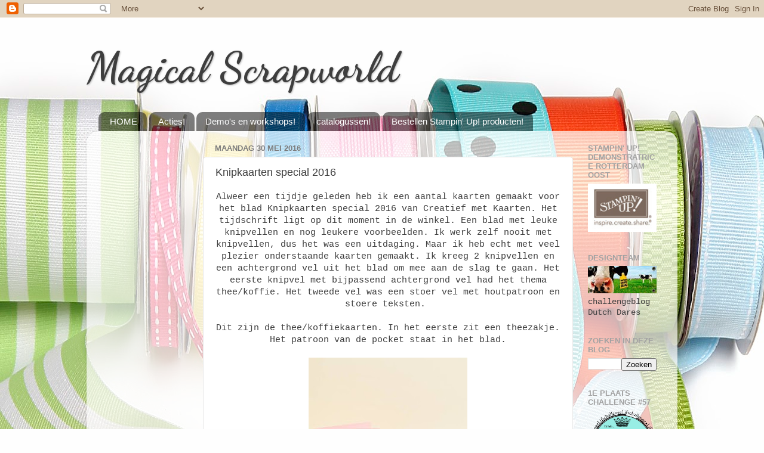

--- FILE ---
content_type: text/html; charset=UTF-8
request_url: https://magicalscrapworld.blogspot.com/b/stats?style=BLACK_TRANSPARENT&timeRange=ALL_TIME&token=APq4FmBUT4I6Ubnin9hwhZPsBWC_IV_yltqJh7UyfEn8Jw9jsGcb-RuGxRpCZFHeneIXpMRCJDwmRDhX-2sTm3yGoIWL9WW3lg
body_size: -11
content:
{"total":740737,"sparklineOptions":{"backgroundColor":{"fillOpacity":0.1,"fill":"#000000"},"series":[{"areaOpacity":0.3,"color":"#202020"}]},"sparklineData":[[0,24],[1,17],[2,23],[3,20],[4,69],[5,18],[6,31],[7,23],[8,19],[9,28],[10,31],[11,58],[12,22],[13,97],[14,39],[15,22],[16,63],[17,64],[18,74],[19,54],[20,65],[21,49],[22,50],[23,30],[24,23],[25,43],[26,14],[27,44],[28,31],[29,26]],"nextTickMs":400000}

--- FILE ---
content_type: text/html; charset=utf-8
request_url: https://www.google.com/recaptcha/api2/aframe
body_size: 266
content:
<!DOCTYPE HTML><html><head><meta http-equiv="content-type" content="text/html; charset=UTF-8"></head><body><script nonce="e5tB3-g-aAUtdZOztS1_xw">/** Anti-fraud and anti-abuse applications only. See google.com/recaptcha */ try{var clients={'sodar':'https://pagead2.googlesyndication.com/pagead/sodar?'};window.addEventListener("message",function(a){try{if(a.source===window.parent){var b=JSON.parse(a.data);var c=clients[b['id']];if(c){var d=document.createElement('img');d.src=c+b['params']+'&rc='+(localStorage.getItem("rc::a")?sessionStorage.getItem("rc::b"):"");window.document.body.appendChild(d);sessionStorage.setItem("rc::e",parseInt(sessionStorage.getItem("rc::e")||0)+1);localStorage.setItem("rc::h",'1769110397844');}}}catch(b){}});window.parent.postMessage("_grecaptcha_ready", "*");}catch(b){}</script></body></html>